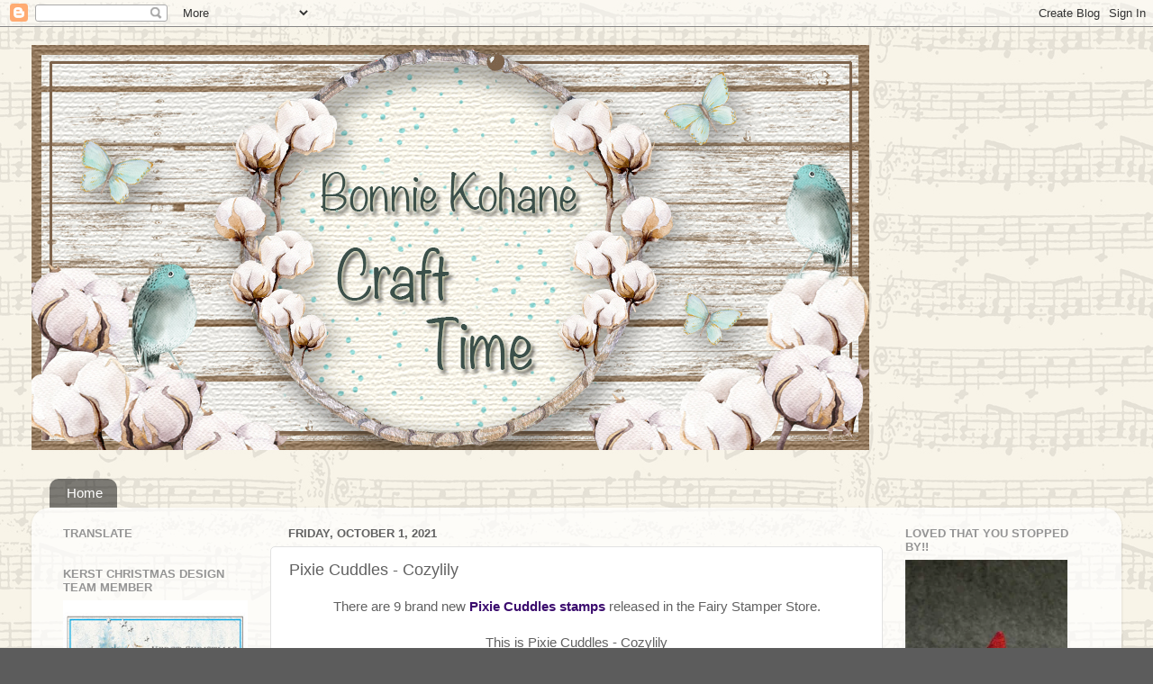

--- FILE ---
content_type: text/html
request_url: https://giphy.com/embed/3oriO6qJiXajN0TyDu
body_size: 2794
content:

<!DOCTYPE html>
<html>
    <head>
        <meta charset="utf-8" />
        <title>Stop Motion Love GIF by Mochimochiland - Find &amp; Share on GIPHY</title>
        
            <link rel="canonical" href="https://giphy.com/gifs/love-heart-valentine-3oriO6qJiXajN0TyDu" />
        
        <meta name="description" content="Discover &amp; share this Mochimochiland GIF with everyone you know. GIPHY is how you search, share, discover, and create GIFs." />
        <meta name="author" content="GIPHY" />
        <meta name="keywords" content="Animated GIFs, GIFs, Giphy" />
        <meta name="alexaVerifyID" content="HMyPJIK-pLEheM5ACWFf6xvnA2U" />
        <meta name="viewport" content="width=device-width, initial-scale=1" />
        <meta name="robots" content="noindex, noimageindex, noai, noimageai" />
        <meta property="og:url" content="https://media3.giphy.com/media/v1.Y2lkPWRkYTI0ZDUwY2R1Yjg2cmJtOGUyM283c2tycWV3ZmMyaTR3bjZydTh2cnN4ZGNjYyZlcD12MV9pbnRlcm5hbF9naWZfYnlfaWQmY3Q9Zw/3oriO6qJiXajN0TyDu/giphy.gif" />
        <meta property="og:title" content="Stop Motion Love GIF by Mochimochiland - Find &amp; Share on GIPHY" />
        <meta property="og:description" content="Discover &amp; share this Mochimochiland GIF with everyone you know. GIPHY is how you search, share, discover, and create GIFs." />
        <meta property="og:type" content="video.other" />
        <meta property="og:image" content="https://media3.giphy.com/media/v1.Y2lkPWRkYTI0ZDUwY2R1Yjg2cmJtOGUyM283c2tycWV3ZmMyaTR3bjZydTh2cnN4ZGNjYyZlcD12MV9pbnRlcm5hbF9naWZfYnlfaWQmY3Q9Zw/3oriO6qJiXajN0TyDu/200.gif" />
        <meta property="og:site_name" content="GIPHY" />
        <meta property="fb:app_id" content="406655189415060" />
        <meta name="twitter:card" value="player" />
        <meta name="twitter:title" value="Stop Motion Love GIF by Mochimochiland - Find &amp; Share on GIPHY" />
        <meta name="twitter:description" value="Discover &amp; share this Mochimochiland GIF with everyone you know. GIPHY is how you search, share, discover, and create GIFs." />
        <meta name="twitter:image" value="https://media3.giphy.com/media/v1.Y2lkPWRkYTI0ZDUwY2R1Yjg2cmJtOGUyM283c2tycWV3ZmMyaTR3bjZydTh2cnN4ZGNjYyZlcD12MV9pbnRlcm5hbF9naWZfYnlfaWQmY3Q9Zw/3oriO6qJiXajN0TyDu/giphy_s.gif" />
        <meta name="twitter:site" value="@giphy" />
        <style type="text/css">
            html,
            body {
                height: 100%;
            }

            body {
                margin: 0;
                padding: 0;
            }

            .embed {
                background: no-repeat url('https://media3.giphy.com/media/v1.Y2lkPWRkYTI0ZDUwY2R1Yjg2cmJtOGUyM283c2tycWV3ZmMyaTR3bjZydTh2cnN4ZGNjYyZlcD12MV9pbnRlcm5hbF9naWZfYnlfaWQmY3Q9Zw/3oriO6qJiXajN0TyDu/200w_s.gif') center center;
                background-size: contain;
                height: 100%;
                width: 100%;
            }
        </style>
    </head>
    <!-- Google Tag Manager -->
    <script>
        ;(function (w, d, s, l, i) {
            w[l] = w[l] || []
            w[l].push({ 'gtm.start': new Date().getTime(), event: 'gtm.js' })
            var f = d.getElementsByTagName(s)[0],
                j = d.createElement(s),
                dl = l != 'dataLayer' ? '&l=' + l : ''
            j.async = true
            j.src = 'https://www.googletagmanager.com/gtm.js?id=' + i + dl
            f.parentNode.insertBefore(j, f)
        })(window, document, 'script', 'dataLayer', 'GTM-WJSSCWX')
    </script>
    <!-- End Google Tag Manager -->

    <script async src="https://www.googletagmanager.com/gtag/js?id=G-VNYPEBL4PG"></script>

    <body>
        <!-- Google Tag Manager (noscript) -->
        <noscript
            ><iframe
                src="https://www.googletagmanager.com/ns.html?id=GTM-WJSSCWX"
                height="0"
                width="0"
                style="display: none; visibility: hidden"
            ></iframe
        ></noscript>
        <!-- End Google Tag Manager (noscript) -->

        <div class="embed"></div>
        <script>
            window.GIPHY_FE_EMBED_KEY = 'eDs1NYmCVgdHvI1x0nitWd5ClhDWMpRE'
            window.GIPHY_API_URL = 'https://api.giphy.com/v1/'
            window.GIPHY_PINGBACK_URL = 'https://pingback.giphy.com'
        </script>
        <script src="/static/dist/runtime.885e553e.bundle.js"></script> <script src="/static/dist/gifEmbed.80980e8d.bundle.js"></script>
        <script>
            var Giphy = Giphy || {};
            if (Giphy.renderGifEmbed) {
                Giphy.renderGifEmbed(document.querySelector('.embed'), {
                    gif: {"id": "3oriO6qJiXajN0TyDu", "title": "Stop Motion Love GIF by Mochimochiland", "images": {"looping": {"mp4": "https://media3.giphy.com/media/v1.Y2lkPWRkYTI0ZDUwY2R1Yjg2cmJtOGUyM283c2tycWV3ZmMyaTR3bjZydTh2cnN4ZGNjYyZlcD12MV9pbnRlcm5hbF9naWZfYnlfaWQmY3Q9Zw/3oriO6qJiXajN0TyDu/giphy-loop.mp4", "mp4_size": 4230172}, "source": {"url": "https://media3.giphy.com/media/v1.Y2lkPWRkYTI0ZDUwY2R1Yjg2cmJtOGUyM283c2tycWV3ZmMyaTR3bjZydTh2cnN4ZGNjYyZlcD12MV9pbnRlcm5hbF9naWZfYnlfaWQmY3Q9Zw/3oriO6qJiXajN0TyDu/source.gif", "width": 600, "height": 600, "size": 4057619}, "downsized": {"url": "https://media3.giphy.com/media/v1.Y2lkPWRkYTI0ZDUwY2R1Yjg2cmJtOGUyM283c2tycWV3ZmMyaTR3bjZydTh2cnN4ZGNjYyZlcD12MV9pbnRlcm5hbF9naWZfYnlfaWQmY3Q9Zw/3oriO6qJiXajN0TyDu/giphy-downsized.gif", "width": 600, "height": 600, "size": 1356270}, "downsized_large": {"url": "https://media3.giphy.com/media/v1.Y2lkPWRkYTI0ZDUwY2R1Yjg2cmJtOGUyM283c2tycWV3ZmMyaTR3bjZydTh2cnN4ZGNjYyZlcD12MV9pbnRlcm5hbF9naWZfYnlfaWQmY3Q9Zw/3oriO6qJiXajN0TyDu/giphy.gif", "width": 600, "height": 600, "size": 2060133}, "downsized_medium": {"url": "https://media3.giphy.com/media/v1.Y2lkPWRkYTI0ZDUwY2R1Yjg2cmJtOGUyM283c2tycWV3ZmMyaTR3bjZydTh2cnN4ZGNjYyZlcD12MV9pbnRlcm5hbF9naWZfYnlfaWQmY3Q9Zw/3oriO6qJiXajN0TyDu/giphy.gif", "width": 600, "height": 600, "size": 2060133}, "downsized_small": {"width": 320, "height": 320, "mp4": "https://media3.giphy.com/media/v1.Y2lkPWRkYTI0ZDUwY2R1Yjg2cmJtOGUyM283c2tycWV3ZmMyaTR3bjZydTh2cnN4ZGNjYyZlcD12MV9pbnRlcm5hbF9naWZfYnlfaWQmY3Q9Zw/3oriO6qJiXajN0TyDu/giphy-downsized-small.mp4", "mp4_size": 194433}, "downsized_still": {"url": "https://media3.giphy.com/media/v1.Y2lkPWRkYTI0ZDUwY2R1Yjg2cmJtOGUyM283c2tycWV3ZmMyaTR3bjZydTh2cnN4ZGNjYyZlcD12MV9pbnRlcm5hbF9naWZfYnlfaWQmY3Q9Zw/3oriO6qJiXajN0TyDu/giphy-downsized_s.gif", "width": 600, "height": 600, "size": 65875}, "fixed_height": {"url": "https://media3.giphy.com/media/v1.Y2lkPWRkYTI0ZDUwY2R1Yjg2cmJtOGUyM283c2tycWV3ZmMyaTR3bjZydTh2cnN4ZGNjYyZlcD12MV9pbnRlcm5hbF9naWZfYnlfaWQmY3Q9Zw/3oriO6qJiXajN0TyDu/200.gif", "width": 200, "height": 200, "size": 275752, "mp4": "https://media3.giphy.com/media/v1.Y2lkPWRkYTI0ZDUwY2R1Yjg2cmJtOGUyM283c2tycWV3ZmMyaTR3bjZydTh2cnN4ZGNjYyZlcD12MV9pbnRlcm5hbF9naWZfYnlfaWQmY3Q9Zw/3oriO6qJiXajN0TyDu/200.mp4", "mp4_size": 115977, "webp": "https://media3.giphy.com/media/v1.Y2lkPWRkYTI0ZDUwY2R1Yjg2cmJtOGUyM283c2tycWV3ZmMyaTR3bjZydTh2cnN4ZGNjYyZlcD12MV9pbnRlcm5hbF9naWZfYnlfaWQmY3Q9Zw/3oriO6qJiXajN0TyDu/200.webp", "webp_size": 157110}, "fixed_height_downsampled": {"url": "https://media3.giphy.com/media/v1.Y2lkPWRkYTI0ZDUwY2R1Yjg2cmJtOGUyM283c2tycWV3ZmMyaTR3bjZydTh2cnN4ZGNjYyZlcD12MV9pbnRlcm5hbF9naWZfYnlfaWQmY3Q9Zw/3oriO6qJiXajN0TyDu/200_d.gif", "width": 200, "height": 200, "size": 66365, "webp": "https://media3.giphy.com/media/v1.Y2lkPWRkYTI0ZDUwY2R1Yjg2cmJtOGUyM283c2tycWV3ZmMyaTR3bjZydTh2cnN4ZGNjYyZlcD12MV9pbnRlcm5hbF9naWZfYnlfaWQmY3Q9Zw/3oriO6qJiXajN0TyDu/200_d.webp", "webp_size": 55666}, "fixed_height_small": {"url": "https://media3.giphy.com/media/v1.Y2lkPWRkYTI0ZDUwY2R1Yjg2cmJtOGUyM283c2tycWV3ZmMyaTR3bjZydTh2cnN4ZGNjYyZlcD12MV9pbnRlcm5hbF9naWZfYnlfaWQmY3Q9Zw/3oriO6qJiXajN0TyDu/100.gif", "width": 100, "height": 100, "size": 91353, "mp4": "https://media3.giphy.com/media/v1.Y2lkPWRkYTI0ZDUwY2R1Yjg2cmJtOGUyM283c2tycWV3ZmMyaTR3bjZydTh2cnN4ZGNjYyZlcD12MV9pbnRlcm5hbF9naWZfYnlfaWQmY3Q9Zw/3oriO6qJiXajN0TyDu/100.mp4", "mp4_size": 34432, "webp": "https://media3.giphy.com/media/v1.Y2lkPWRkYTI0ZDUwY2R1Yjg2cmJtOGUyM283c2tycWV3ZmMyaTR3bjZydTh2cnN4ZGNjYyZlcD12MV9pbnRlcm5hbF9naWZfYnlfaWQmY3Q9Zw/3oriO6qJiXajN0TyDu/100.webp", "webp_size": 36624}, "fixed_height_small_still": {"url": "https://media3.giphy.com/media/v1.Y2lkPWRkYTI0ZDUwY2R1Yjg2cmJtOGUyM283c2tycWV3ZmMyaTR3bjZydTh2cnN4ZGNjYyZlcD12MV9pbnRlcm5hbF9naWZfYnlfaWQmY3Q9Zw/3oriO6qJiXajN0TyDu/100_s.gif", "width": 100, "height": 100, "size": 4147}, "fixed_height_still": {"url": "https://media3.giphy.com/media/v1.Y2lkPWRkYTI0ZDUwY2R1Yjg2cmJtOGUyM283c2tycWV3ZmMyaTR3bjZydTh2cnN4ZGNjYyZlcD12MV9pbnRlcm5hbF9naWZfYnlfaWQmY3Q9Zw/3oriO6qJiXajN0TyDu/200_s.gif", "width": 200, "height": 200, "size": 11299}, "fixed_width": {"url": "https://media3.giphy.com/media/v1.Y2lkPWRkYTI0ZDUwY2R1Yjg2cmJtOGUyM283c2tycWV3ZmMyaTR3bjZydTh2cnN4ZGNjYyZlcD12MV9pbnRlcm5hbF9naWZfYnlfaWQmY3Q9Zw/3oriO6qJiXajN0TyDu/200w.gif", "width": 200, "height": 200, "size": 275752, "mp4": "https://media3.giphy.com/media/v1.Y2lkPWRkYTI0ZDUwY2R1Yjg2cmJtOGUyM283c2tycWV3ZmMyaTR3bjZydTh2cnN4ZGNjYyZlcD12MV9pbnRlcm5hbF9naWZfYnlfaWQmY3Q9Zw/3oriO6qJiXajN0TyDu/200w.mp4", "mp4_size": 115977, "webp": "https://media3.giphy.com/media/v1.Y2lkPWRkYTI0ZDUwY2R1Yjg2cmJtOGUyM283c2tycWV3ZmMyaTR3bjZydTh2cnN4ZGNjYyZlcD12MV9pbnRlcm5hbF9naWZfYnlfaWQmY3Q9Zw/3oriO6qJiXajN0TyDu/200w.webp", "webp_size": 123606}, "fixed_width_downsampled": {"url": "https://media3.giphy.com/media/v1.Y2lkPWRkYTI0ZDUwY2R1Yjg2cmJtOGUyM283c2tycWV3ZmMyaTR3bjZydTh2cnN4ZGNjYyZlcD12MV9pbnRlcm5hbF9naWZfYnlfaWQmY3Q9Zw/3oriO6qJiXajN0TyDu/200w_d.gif", "width": 200, "height": 200, "size": 66365, "webp": "https://media3.giphy.com/media/v1.Y2lkPWRkYTI0ZDUwY2R1Yjg2cmJtOGUyM283c2tycWV3ZmMyaTR3bjZydTh2cnN4ZGNjYyZlcD12MV9pbnRlcm5hbF9naWZfYnlfaWQmY3Q9Zw/3oriO6qJiXajN0TyDu/200w_d.webp", "webp_size": 55666}, "fixed_width_small": {"url": "https://media3.giphy.com/media/v1.Y2lkPWRkYTI0ZDUwY2R1Yjg2cmJtOGUyM283c2tycWV3ZmMyaTR3bjZydTh2cnN4ZGNjYyZlcD12MV9pbnRlcm5hbF9naWZfYnlfaWQmY3Q9Zw/3oriO6qJiXajN0TyDu/100w.gif", "width": 100, "height": 100, "size": 91353, "mp4": "https://media3.giphy.com/media/v1.Y2lkPWRkYTI0ZDUwY2R1Yjg2cmJtOGUyM283c2tycWV3ZmMyaTR3bjZydTh2cnN4ZGNjYyZlcD12MV9pbnRlcm5hbF9naWZfYnlfaWQmY3Q9Zw/3oriO6qJiXajN0TyDu/100w.mp4", "mp4_size": 34432, "webp": "https://media3.giphy.com/media/v1.Y2lkPWRkYTI0ZDUwY2R1Yjg2cmJtOGUyM283c2tycWV3ZmMyaTR3bjZydTh2cnN4ZGNjYyZlcD12MV9pbnRlcm5hbF9naWZfYnlfaWQmY3Q9Zw/3oriO6qJiXajN0TyDu/100w.webp", "webp_size": 36624}, "fixed_width_small_still": {"url": "https://media3.giphy.com/media/v1.Y2lkPWRkYTI0ZDUwY2R1Yjg2cmJtOGUyM283c2tycWV3ZmMyaTR3bjZydTh2cnN4ZGNjYyZlcD12MV9pbnRlcm5hbF9naWZfYnlfaWQmY3Q9Zw/3oriO6qJiXajN0TyDu/100w_s.gif", "width": 100, "height": 100, "size": 4147}, "fixed_width_still": {"url": "https://media3.giphy.com/media/v1.Y2lkPWRkYTI0ZDUwY2R1Yjg2cmJtOGUyM283c2tycWV3ZmMyaTR3bjZydTh2cnN4ZGNjYyZlcD12MV9pbnRlcm5hbF9naWZfYnlfaWQmY3Q9Zw/3oriO6qJiXajN0TyDu/200w_s.gif", "width": 200, "height": 200, "size": 11299}, "original": {"url": "https://media3.giphy.com/media/v1.Y2lkPWRkYTI0ZDUwY2R1Yjg2cmJtOGUyM283c2tycWV3ZmMyaTR3bjZydTh2cnN4ZGNjYyZlcD12MV9pbnRlcm5hbF9naWZfYnlfaWQmY3Q9Zw/3oriO6qJiXajN0TyDu/giphy.gif", "width": 600, "height": 600, "size": 2060133, "frames": 24, "hash": "e91b5b351a4d2737ee090db0aef2745e", "mp4": "https://media3.giphy.com/media/v1.Y2lkPWRkYTI0ZDUwY2R1Yjg2cmJtOGUyM283c2tycWV3ZmMyaTR3bjZydTh2cnN4ZGNjYyZlcD12MV9pbnRlcm5hbF9naWZfYnlfaWQmY3Q9Zw/3oriO6qJiXajN0TyDu/giphy.mp4", "mp4_size": 608378, "webp": "https://media3.giphy.com/media/v1.Y2lkPWRkYTI0ZDUwY2R1Yjg2cmJtOGUyM283c2tycWV3ZmMyaTR3bjZydTh2cnN4ZGNjYyZlcD12MV9pbnRlcm5hbF9naWZfYnlfaWQmY3Q9Zw/3oriO6qJiXajN0TyDu/giphy.webp", "webp_size": 887606}, "original_mp4": {"width": 480, "height": 480, "mp4": "https://media3.giphy.com/media/v1.Y2lkPWRkYTI0ZDUwY2R1Yjg2cmJtOGUyM283c2tycWV3ZmMyaTR3bjZydTh2cnN4ZGNjYyZlcD12MV9pbnRlcm5hbF9naWZfYnlfaWQmY3Q9Zw/3oriO6qJiXajN0TyDu/giphy.mp4", "mp4_size": 608378}, "original_still": {"url": "https://media3.giphy.com/media/v1.Y2lkPWRkYTI0ZDUwY2R1Yjg2cmJtOGUyM283c2tycWV3ZmMyaTR3bjZydTh2cnN4ZGNjYyZlcD12MV9pbnRlcm5hbF9naWZfYnlfaWQmY3Q9Zw/3oriO6qJiXajN0TyDu/giphy_s.gif", "width": 600, "height": 600, "size": 51175}, "preview": {"width": 150, "height": 150, "mp4": "https://media3.giphy.com/media/v1.Y2lkPWRkYTI0ZDUwY2R1Yjg2cmJtOGUyM283c2tycWV3ZmMyaTR3bjZydTh2cnN4ZGNjYyZlcD12MV9pbnRlcm5hbF9naWZfYnlfaWQmY3Q9Zw/3oriO6qJiXajN0TyDu/giphy-preview.mp4", "mp4_size": 49767}, "preview_gif": {"url": "https://media3.giphy.com/media/v1.Y2lkPWRkYTI0ZDUwY2R1Yjg2cmJtOGUyM283c2tycWV3ZmMyaTR3bjZydTh2cnN4ZGNjYyZlcD12MV9pbnRlcm5hbF9naWZfYnlfaWQmY3Q9Zw/3oriO6qJiXajN0TyDu/giphy-preview.gif", "width": 100, "height": 100, "size": 33985}, "preview_webp": {"url": "https://media3.giphy.com/media/v1.Y2lkPWRkYTI0ZDUwY2R1Yjg2cmJtOGUyM283c2tycWV3ZmMyaTR3bjZydTh2cnN4ZGNjYyZlcD12MV9pbnRlcm5hbF9naWZfYnlfaWQmY3Q9Zw/3oriO6qJiXajN0TyDu/100.webp", "width": 100, "height": 100, "size": 36624}}, "is_video": false, "tags": [], "cta": {"text": "", "link": ""}, "featured_tags": [], "embed_url": "https://giphy.com/embed/3oriO6qJiXajN0TyDu", "relative_url": "/gifs/love-heart-valentine-3oriO6qJiXajN0TyDu", "type": "gif", "index_id": 27983944, "slug": "love-heart-valentine-3oriO6qJiXajN0TyDu", "url": "https://giphy.com/gifs/love-heart-valentine-3oriO6qJiXajN0TyDu", "short_url": null, "bitly_url": null, "username": "mochimochiland", "rating": "g", "source_image_url": null, "source_post_url": "http://annahrachovec.com", "source_content_url": null, "source_tld": "annahrachovec.com", "source_domain": null, "source_caption": "", "source_body": null, "has_attribution": false, "is_hidden": false, "is_removed": false, "is_community": false, "is_anonymous": false, "is_featured": false, "is_realtime": false, "is_indexable": null, "is_sticker": false, "is_preserve_size": null, "is_trending": false, "gps_no_trend": false, "create_datetime": null, "update_datetime": null, "trending_datetime": null, "external_media": null, "import_type": null, "user": {"id": 999006, "username": "mochimochiland", "avatar_url": "https://media.giphy.com/avatars/mochimochiland/jGFHn640qqEt.gif", "display_name": "Mochimochiland", "user_type": "artist", "twitter": "mochimochiland", "is_public": true, "is_verified": true, "is_freelance": true, "is_community": false, "is_upgraded": true, "is_partner_or_artist": true, "suppress_chrome": false, "website_url": "http://annahrachovec.com", "twitter_url": "https://twitter.com/mochimochiland", "facebook_url": "https://www.facebook.com/mochimochiland/", "instagram_url": "https://instagram.com/mochimochiworld", "tumblr_url": "", "tiktok_url": "", "youtube_url": "", "attribution_display_name": "Mochimochiland", "disable_freelance_popup": false, "name": "Mochimochiland", "about_bio": "I knit cute stuff\r\n(And so can you!)\r\n\r\nGIFs are for personal use only\u2014please contact for commercial use", "description": "I knit cute stuff\r\n(And so can you!)\r\n\r\nGIFs are for personal use only\u2014please contact for commercial use", "profile_url": "https://giphy.com/mochimochiland"}, "alt_text": "Stop-motion gif. A knitted gnome uses pink yarn to knit a small heart that floats up when it's finished."},
                    autoPlay: "",
                    hideVideo: false,
                    isTwitter: false,
                    trackingQueryString: 'utm_source=iframe&utm_medium=embed&utm_campaign=Embeds&utm_term=https://grandmabonniesplace.blogspot.com/2021/10/pixie-cuddles-cozylily.html'
                })
            }
        </script>
    </body>
</html>
